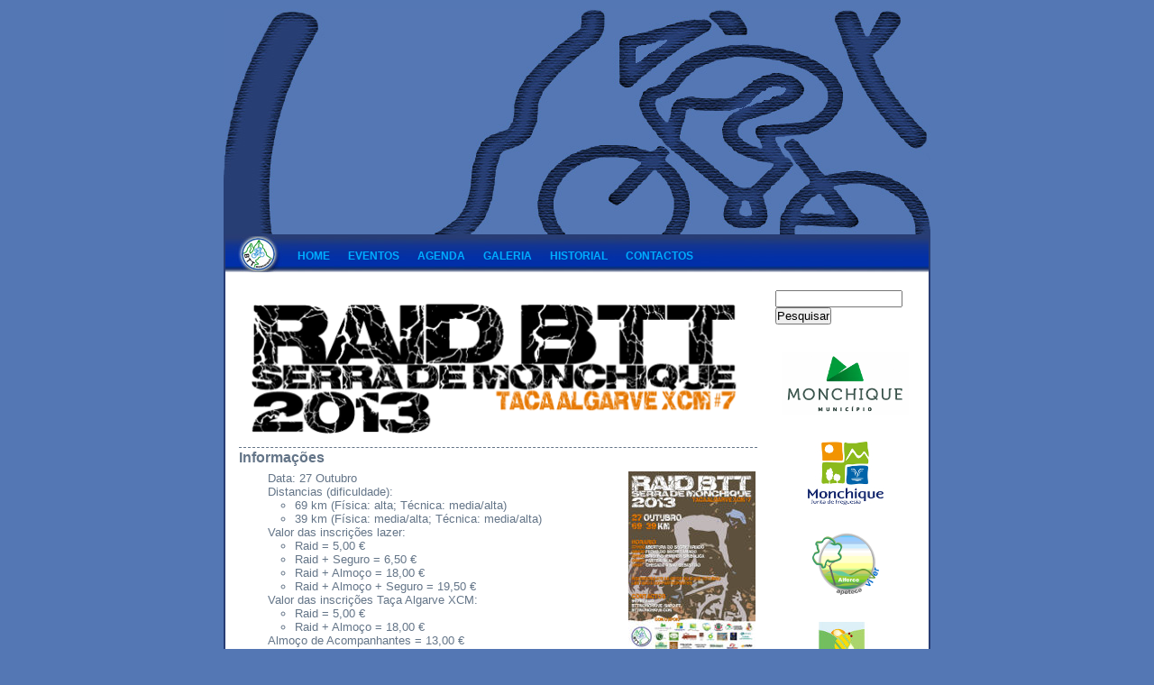

--- FILE ---
content_type: text/html; charset=UTF-8
request_url: https://bttmonchique.com/btt/eventos/raid/2013/index.php
body_size: 3472
content:
<html>

<head>
	<!--

								BTT MONCHIQUE

		Falta metas etc.....
	-->

	<meta http-equiv="content-type" content="text/html; charset=UTF-8" />
	<meta name="keywords" content="btt monchique, btt, monchique, bttmonchique, raid btt, serra monchique, raid btt serra monchique">
	<meta name="description" content="Clube BTT Monchique, composto por um grupo de amigos que se dedicam à prática de BTT e ocasionalmento também organizam evendos relacionados com bicicletas todo o terreno." />

	<link href="/btt/layout/style.css" rel="stylesheet" type="text/css" />
	<title>BTT Monchique</title>

	<!--[if IE]>
		<style type="text/css" media="screen">
			body {
			behavior: url(/btt/layout/csshover2.htc);
			font-size: 100%;
			}

			#menu {width: 780px;};
			#menu ul {width: 5em;}
			#menu ul li {float: left; width: 100%;}
			#menu ul li a {height: 1%;}

			#menu a, #menu h2 {
			/*font: bold 0.7em/1.4em arial, helvetica, sans-serif;*/

			}
			#menu a.section {
			padding:15px 10px 10px 10px;
			}
		</style>
	<![endif]-->
	<script type="text/javascript">
		var _gaq = _gaq || [];
		_gaq.push(['_setAccount', 'UA-32552954-1']);
		_gaq.push(['_trackPageview']);

		(function() {
			var ga = document.createElement('script');
			ga.type = 'text/javascript';
			ga.async = true;
			ga.src = ('https:' == document.location.protocol ? 'https://ssl' : 'http://www') + '.google-analytics.com/ga.js';
			var s = document.getElementsByTagName('script')[0];
			s.parentNode.insertBefore(ga, s);
		})();
	</script>
</head>

<body>

	<div id="header">
		<h1></h1>
	</div>

	<div id="content">
		<div id="menu">
			<ul>
				<li><a class="section" href="/btt/home.php">Home</a></li>
			</ul>


			<ul>
				<li>
					<a class="section" href="/btt/eventos/index.php">Eventos</a>
					<ul>
						<li>
							<a>Raid</a>
							<ul>
								<li><a href="/btt/eventos/raid/2024/">2024</a></li>
								<li><a href="/btt/eventos/raid/2023/">2023</a></li>
								<li><a href="/btt/eventos/raid/2019/">2019</a></li>
								<li><a href="/btt/eventos/raid/2018/">2018</a></li>
								<li><a href="/btt/eventos/raid/2017/">2017</a></li>
								<li><a href="/btt/eventos/raid/2016/">2016</a></li>
								<li><a href="/btt/eventos/raid/2015/">2015</a></li>
								<li><a href="/btt/eventos/raid/2014/index.php">2014</a></li>
								<li><a href="/btt/eventos/raid/2013/index.php">2013</a></li>
								<li><a href="/btt/eventos/raid/2012/index.php">2012</a></li>
								<li><a href="/btt/eventos/raid/2011/index.php">2011</a></li>
								<li><a href="/btt/eventos/raid/2010/index.php">2010</a></li>
								<li><a href="/btt/eventos/raid/2009/index.php">2009</a></li>
								<li><a href="/btt/eventos/raid/2008/index.php">2008</a></li>
								<li><a href="#">2007</a></li>
								<li><a href="#">2006</a></li>
								<li><a href="#">2005</a></li>
								<li><a href="#">2004</a></li>
							</ul>
						</li>
						<li>
							<a>Estafeta</a>
							<ul>
								<li><a href="/btt/eventos/estafeta/2010/index.php">2010</a></li>
								<li><a href="/btt/eventos/estafeta/2009/index.php">2009</a></li>
								<li><a href="/btt/eventos/estafeta/2008/index.php">2008</a></li>
							</ul>
						</li>
						<li>
							<a>XCO</a>
							<ul>
								<li><a href="/btt/eventos/xco/2018/">2018</a></li>
								<li><a href="/btt/eventos/xco/2017/">2017</a></li>
								<li><a href="/btt/eventos/xco/2016/index.php">2016</a></li>
								<li><a href="/btt/eventos/xco/2015/index.php">2015</a></li>
								<li><a href="/btt/eventos/xco/2014/index.php">2014</a></li>
								<li><a href="/btt/eventos/xco/2013/index.php">2013</a></li>
								<li><a href="/btt/eventos/xco/2012/index.php">2012</a></li>
							</ul>
						</li>
						<li>
							<a href="#">Outros</a>
							<ul>
								<li><a href="/btt/eventos/enchidos/2019/">Enchidos 2019</a></li>
								<li><a href="/btt/eventos/enchidos/2018/">Enchidos 2018</a></li>
								<li><a href="/btt/eventos/enchidos/2017/">Enchidos 2017</a></li>
								<li><a href="/btt/eventos/enchidos/2016/">Enchidos 2016</a></li>
								<li><a href="/btt/eventos/enchidos/2015/">Enchidos 2015</a></li>
							</ul>
						</li>
					</ul>
				</li>
			</ul>


			<ul>
				<li><a class="section" href="/btt/agenda.php">Agenda</a></li>
			</ul>

			<ul>
				<li><a class="section" href="/btt/galeria/index.php">Galeria</a></li>
			</ul>

			<ul>
				<li><a class="section" href="/btt/historial.php">Historial</a></li>
			</ul>

			<ul>
				<li><a class="section" href="/btt/contactos.php">Contactos</a></li>
			</ul>
		</div>


		<div id="main">
			<div id="text">
				<!--#####################################################################-->
				<!--#############################   TEXT    #############################-->
<p><img src="imgs/logo_raid.png" style="width: 570px;" /></p>



<div id="info">
	<h2>Informações</h2>

	<table>
		<tr>
			<td width="100%">
				<ul style="list-style-type: none;">
					<li>Data: 27 Outubro</li>
					<li>Distancias (dificuldade):
						<ul>
							<li>69 km (Física: alta; Técnica: media/alta)</li>
							<li>39 km (Física: media/alta; Técnica: media/alta)</li>
						</ul>
					</li>
					<li>
						Valor das inscrições lazer:
						<ul>
							<li>Raid = 5,00 €</li>
							<li>Raid + Seguro = 6,50 €</li>
							<li>Raid + Almoço = 18,00 €</li>
							<li>Raid + Almoço + Seguro = 19,50 €</li>
						</ul>

						Valor das inscrições Taça Algarve XCM:
						<ul>
							<li>Raid = 5,00 €</li>
							<li>Raid + Almoço = 18,00 €</li>
						</ul>

						Almoço de Acompanhantes = 13,00 €
					</li>
					<li>Limite: 300 Participantes</li>
					<li>Partida/Scretariado: Junto ao heliporto (<a href="#mapa">ver mapa</a>)</li>
					<li>Banhos: Piscinas municipais (<a href="#mapa">ver mapa</a>)</li>
					<li>Almoço: Restaurante Teresinha</li>
					<li>
						Horário:
						<ul>
							<li>07h00 Abertura do secretariado</li>
							<li>08h30 Fecho do secretariado</li>
							<li>09h00 Briefing / Partida Simbólica</li>
							<li>09h30 Partida Real</li>
							<li>11h00 Chegada prevista do 1º participante ao Largo de S. Sebastião</li>
						</ul>
						<a href="docs/Horario_2013.pdf" target="_blank">Horário de passagem (PDF)</a>
					</li>
				</ul>
			</td>
			<td  valign="top">
				<a href="imgs/cartaz_web.jpg" target="_blank"><img src="imgs/cartaz_thumb.jpg" ><br/>cartaz</a>
			</td>
		</tr>
	</table>

	<p><strong>Tal como nos anos anteriores não haverá classificações nem tiragem de tempos para a modalidade de lazer</strong></p>

	<p><a href="docs/Regulamento_Raid_BTT_Serra_de_Monchique_2013.pdf" target="_blank"><strong>Regulamento do lazer (PDF)</strong></a></p>
	<p><a href="docs/image2013-10-24-134118.pdf" target="_blank"><strong>Declaração do Seguro</strong></a></p>
	<p><a href="docs/Regulamento_BTT_XCM_ACA_2013.pdf" target="_blank"><strong>Regulamento do XCM (PDF)</strong></a></p>

	<p><a href="https://www.facebook.com/events/236607066488652" target="_blank"><strong>Evento no Facebook</strong></a></p>
</div>


<a name="classificacoes"></a>
<div id="info">
	<h2>Taça Regional do Algarve XCM 2013 #7</h2>
	<p>
		<a href="docs/TR_XCM_2013_7.pdf" target="_blank"><strong>Classificações (PDF)</strong></a>
	</p>
	<p>
		<a href="docs/TR_XCM_2013-classificacoes_gerais_finais.pdf" target="_blank"><strong>Classificações Gerais Finais (PDF)</strong></a>
	</p>
</div>


<a name="inscricoes"></a>
<div id="info">
	<h2>Inscrições</h2>

	<h3><a href="https://docs.google.com/spreadsheet/ccc?key=0AsupBJuzag80dHRwa0x1RjN5WWVrOER2TVFqdThmMXc&usp=sharing" target="_blank">Lista de Inscritos</a></h3>


	<p>As inscrições encontram-se fechadas.</p>
	<p><strong>Atenção à mudança da hora de sábado para domingo.</strong></p>

</div>

<div id="info">
	<h2>Tracks de GPS e Gráficos</h2>

	<p><a href="gps/Raid_2013_ZA.gpx.zip"><strong>Track de GPS 69km (GPX)</strong></a></p>
	<p><a href="gps/Raid_2013_mini_ZA.gpx.zip"><strong>Track de GPS 39km (GPX)</strong></a></p>

	<p>&nbsp;</p>

	<p><a href="gps/Grafico_Raid_2013-MINI.png" target="_blank"><strong>Gráfico de altimetria para os 39 km (JPG)</strong></a></p>
	<p><a href="gps/Grafico_Raid_2013.png" target="_blank"><strong>Gráfico de altimetria para os 69 km (JPG)</strong></a></p>
	<p><a href="gps/acesso_Za.gpx.zip"><strong>Acesso às zonas de abastecimento GPS (GPX)</strong></a></p>

	
	
	<p>&nbsp;</p>

	<p><strong>O percurso/altimetria poderão sofrer pequenas alterações.</strong></p>
</div>

<a name="mapa"></a>
<div id="info">
	<h2>Mapa e pontos de interesse</h2>

	<div style="text-align: center;">
		<a href="gps/Carta_militar_web.jpg" target="_blank">
			(clique para ver maior)
			<img src="gps/Carta_militar_web_thumb.jpg">
		</a>
	</div>

	<br>

	<p><a href="gps/Locais.jpg" target="_blank"><strong>Locais de interesse (JPG)</strong></a></p>

	<p>
		Pontos GPS:
		<ul style="list-style-type: none;">
			<li><strong>Secretariado / Partida simbólica:</strong> N 37º19.211’  W8º33.169’</li>
			<li><strong>Partida 69km:</strong> N37º18.716’  W8º33.312’</li>
			<li><strong>Partida 39km:</strong> N37º17.639’  W8º34.616</li>
			<li><strong>ZA 1:</strong> N37º17.145’  W8º36.764’</li>
			<li><strong>ZA 2:</strong> N37º18.765’  W8º39.983’</li>
			<li><strong>Chegada:</strong> N37º18.990  W8º33.370</li>
		</ul>
	</p>

	Abastecimentos:
	<table>
		<tr>
			<td><strong>69 km:</strong></td>
			<td>ZA 1 - 24.9 km</td>
		</tr>
		<tr>
			<td>&nbsp;</td>
			<td>ZA 2 - 46.7 km</td>
		</tr>
		<tr>
			<td><strong>39  km:</strong></td>
			<td>ZA - 16.8 km</td>
		</tr>
	</table>

	</div>



<!--############################# TEXT END  #############################-->
<!--#####################################################################-->
		</div>
		<div id="sidebar">
<!--#####################################################################-->
<!--############################   SIDEBAR   ############################-->



<!-- SEARCH -->
<div>
	<form action="http://www.google.com/cse" id="cse-search-box">
		<div>
		  <input type="hidden" name="cx" value="014463787696121612821:37vzjwoicck" />
		  <input type="hidden" name="ie" value="UTF-8" />
		  <input type="text" name="q" size="16" />
		  <input type="submit" name="sa" value="Pesquisar" />
		</div>
	</form>

	<script type="text/javascript" src="http://www.google.com/jsapi"></script>
	<script type="text/javascript">google.load("elements", "1", {packages: "transliteration"});</script>
	<script type="text/javascript" src="http://www.google.com/coop/cse/t13n?form=cse-search-box&t13n_langs=pt"></script>

	<script type="text/javascript" src="http://www.google.com/coop/cse/brand?form=cse-search-box&lang=pt"></script>
</div>
<!-- SEARCH -->




<div class="sidebar-logos">
	<a href="https://cm-monchique.pt/" target="_blank" title="Câmara Municipal de Monchique">
		<img src="/btt/imgs/sidebar/cm_monchique.png" alt="Câmara Municipal de Monchique">
	</a>
	<a href="https://jf-monchique.pt/" target="_blank" title="Junta de Freguesia de Monchique">
		<img src="/btt/imgs/sidebar/jf_monchique.jpg" alt="Junta de Freguesia de Monchique">
	</a>
		<a href="javascript:void(0);" title="Junta de Freguesia de Alferce">
		<img src="/btt/imgs/sidebar/jf_alferce.png" alt="Junta de Freguesia de Alferce">
	</a>
	<a href="http://www.jf-marmelete.pt/" target="_blank" title="Junta de Freguesia de Marmelete">
		<img src="/btt/imgs/sidebar/jf_marmelete.jpg" alt="Junta de Freguesia de Marmelete">
	</a>
</div>


<br/><br/>


<!--############################ SIDEBAR END ############################-->
<!--#####################################################################-->
		</div>
	</div>

	<div id="footer">
		<p></p>
	</div>
</div>


<div id="copyrigth">
		<p>
			&copy; Copyright 2008 BTT MONCHIQUE. All rights reserved.
					</p>
</div>

</body>
</html>


--- FILE ---
content_type: text/css
request_url: https://bttmonchique.com/btt/layout/style.css
body_size: 1513
content:

/*
						BTT MONCHIQUE StyleSheet
*/




* {
margin:0;
padding:0;
}

body {
background:#5477b4;
color:#647588;
font-family:Sans-Serif/*, Arial, Verdana, sans-serif, Tahoma*/;
text-align:center;
}

a {
color:#00ACFF;
font-weight:normal;
/*text-decoration:none;*/
}

a:hover {
/*font-weight:bold;*/
text-decoration:none;
}

img {
border:none;
}

h1 {

}

h2 {

}

table{
font-size:10pt;
}

.blue{
	color:#000099;
}

.box{
	border:solid 1px #5477b4;
	padding:4px;
}

.table {
border-width:0;
margin:5px 0;
font-size:10pt;
}

.table th {
border-bottom: solid 2px #000099;
padding:2px 4px 0 4px;
}

.table td {
border-bottom: solid 1px #5477b4;
padding:2px 4px 0 4px;
}


#header {
margin: 10px auto 0 auto;

background:url(imgs/header.jpg);
height:250px;
/*margin:0 1px;*/
width:784px;
}

#content {
background:#FFFFFF;
border:2px solid #283d74;
margin:0 auto 5px auto;
/*padding:1px 0;*/
text-align:left;
width:780px;
}




/*
	####################################################################

							Drop Down Menu

								BEGIN

	####################################################################
*/
/*					Horizontal CSS Dropdown and Popout Menu 				*/



#menu {
width: 705px; /* set width of menu */
background: #283d74 url(imgs/menu.jpg) no-repeat;
padding: 0 5px 0 70px;
height:40px;


float: left;

} 

#menu ul { /* remove bullets and list indents */
list-style: none;
margin: 0;
padding: 0;


/*width: 12em;*/ /*--------------------------------------  Resolucao --------------------------------*/

float: left;

}


#menu ul ul,
#menu ul ul ul,
#menu ul ul ul ul {
	background: #283d74 url(imgs/drop.jpg) repeat-x;
}


/* style, color and size to suit */
#menu a {
display: block;
/*border-width: 1px;
border-style: solid;
border-color: #ccc #888 #555 #bbb;*/
margin: 0;

/*background: #efefef;*/
text-decoration: none;

text-align: center;

font-weight: bold;
font-size:9pt;
text-transform: uppercase;

padding:6px 5px;

width:100px;
}


#menu a:hover {
color: #FFFFFF;
}





#menu a.section {
background: none;
text-decoration: none;
height:25px;

width:auto;


padding:15px 10px 0 10px;
}







#menu li {
/* make the list elements a containing block for the nested lists */
position: relative;
} 

#menu ul ul ul {
position: absolute;
top: 0;
left: 100%; /* to position them to the right of their containing block */
width: 100%; /* width is based on the containing block */
}




#menu li {position: relative;}

#menu ul ul {
position: absolute;
z-index: 500;
}



div#menu ul ul,
div#menu ul li:hover ul ul,
div#menu ul ul li:hover ul ul
{display: none;}

div#menu ul li:hover ul,
div#menu ul ul li:hover ul,
div#menu ul ul ul li:hover ul
{display: block;}







/*
	####################################################################

							Drop Down Menu

								END
								
						Don't forget IE Fix

	####################################################################
*/


/* ##################################################################### 
							MENU 2
   #####################################################################*/

#menu2 {
background:black;
height:25px;
width:100%;
margin: 0 0 15px 0;
}
#menu2 li {
border-right:1px solid #FFFFFF;
float:left;
list-style-type:none;
margin-left:10px;
margin-top:4px;
}
#menu2 li a {
display:block;
font-weight:normal;
font-size:8pt;
text-decoration:none;
padding:4px 6px;
text-transform:uppercase;
font-weight:bold;
/*color:#006cbf;*/
}
#menu2 .selected {
background:#FFFFFF none repeat scroll 0 0;
color:#3e4449;
}

#menu2 li a:hover{
text-decoration:underline;
}


/* ##################################################################### 
						  END MENU 2
   #####################################################################*/

.errors{
	color:#FF0000;
	background:#FFE4E4;
	font-weight: bold;
	border: 4px solid #FFE4E4;
	
}

#main{
	width:780px;
	text-align:justify;
}

#text {
	float:left;
	width:575px;
	padding:20px 0 20px 15px;
	font-size:10pt;
}

#text p{
	padding:4px 0;
}

#text ul li{
	margin-left:30px;
}

#text h1{
	font-size:18pt;
	font-weight:bold;
	margin-bottom:20px;
}

#text h2{
	font-size:12pt;
	font-weight:bold;
	margin-bottom:4px;
}

#info{
	padding:2px 0 40px 0;
	border-top:1px dashed;
}

#sidebar {
	float:right;
	width:155px;
	padding:20px 15px 20px 0;
	font-size:10pt;
	color:#6E9FC8;
}

#sidebar h2{
	font-size:12pt;
	font-weight:bold;
	margin-bottom:4px;
}

.sidebar-logos {
	
}
.sidebar-logos a {
	display: block;
	margin: 30px 0;
}
.sidebar-logos img {
	display: block;
	max-width: 100%;
	height: auto;
	margin: 0 auto;
}

.boxsidebar{
	border:solid 1px #5477b4;
	padding:4px;
	margin:0px 0px 20px 0px;
}

#footer{
	clear:both;
/*	margin:0 1px;*/
	text-align:center;
	width:780px;
	height:20px;
	/*background:#283d74;*/
	background:url(imgs/footer.jpg);
}

#copyrigth{
	margin:15px auto 25px auto;
	text-align:center;
	width:780px;
	font-size:7pt;
	font-weight:bold;
	color:#FFFFFF;
}




